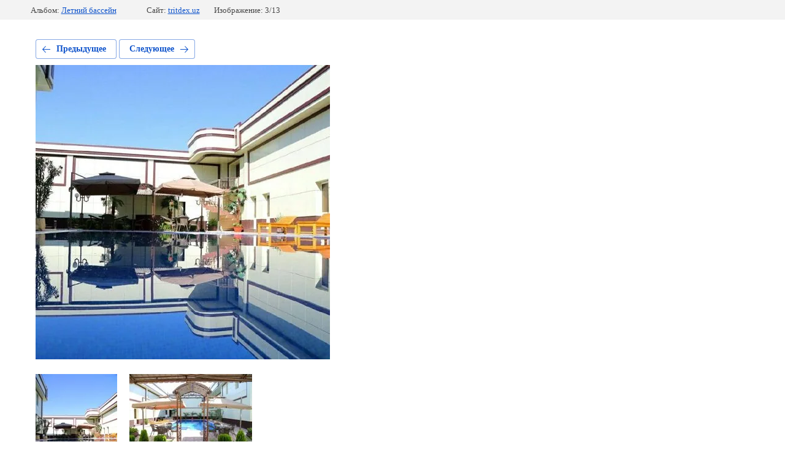

--- FILE ---
content_type: text/css
request_url: https://tritdex.uz/t/images/__csspatch/1/patch.css
body_size: 911
content:
html .menuInnerWrap .menuUl > li > a:hover {
  color: rgb(255, 105, 105);
}

html .menuInnerWrap .menuUl > li.s3-menu-allin-active > a {
  color: rgb(255, 105, 105);
}

html .menuInnerWrap .menuUl > li.s3-menu-allin-active > a::after {
  background-image: url("./0bc9c382587132adb3c20c5735416b87.svg");
}

html .menuInnerWrap .menuUl ul li a:hover {
  color: rgb(255, 105, 105);
}

html .site-descriptor {
  color: rgb(62, 225, 204);
}

html .contentPart {
  background-color: rgb(28, 28, 28);
}

html .newsWrapper .time {
  color: rgb(62, 225, 204);
}

html .newsWrapper .newsLink a {
  color: rgb(62, 225, 204);
}

html .sliderVariations .item::after {
  background-color: rgba(255, 105, 105, 0.701961);
}

html .sliderVariations .item:hover .blockInf .slider-title {
  color: rgb(255, 255, 255);
}

html .sliderVariations .item:hover .blockInf .sliderNote {
  color: rgb(255, 255, 255);
}

html .sliderVariations .owl-nav::after {
  background-color: rgb(28, 28, 28);
}

html .sliderVariations .owl-nav div {
  background-color: rgb(54, 54, 54);
}

html .sliderVariations .owl-nav div:hover {
  background-color: rgb(255, 105, 105);
}

html .blockSimpleWrapper .blockItem .bodyWrapper {
  color: rgb(255, 255, 255);
}

html .blockSimpleWrapper .blockItem .moreLink a:hover {
  background-color: rgb(28, 28, 28);
}

html .formBottomWrap .formInnerWRap {
  background-color: rgb(0, 226, 204);
}

html .aboutUs::after {
  background-image: url("./1e02d3eed8b5eb03578d866e61eb8ad9.svg");
}

html .aboutUs::before {
  background-image: url("./9fc99740f7de81c0486d6288de465317.svg");
}

html .aboutUs .cornerSecond {
  background-image: url("./1e02d3eed8b5eb03578d866e61eb8ad9.svg");
}

html .aboutUs .cornerFirst {
  background-image: url("./9fc99740f7de81c0486d6288de465317.svg");
}

html .aboutUs .slogan-title {
  color: rgb(62, 225, 204);
}

html .aboutUs .imageWrapper img {
  border-left-color: rgb(255, 105, 105);
}

html .aboutUs .callAbout {
  color: rgb(62, 225, 204);
}

html .sliderwrapperReview .owl-nav::after {
  background-color: rgb(28, 28, 28);
}

html .sliderwrapperReview .owl-nav div {
  background-color: rgb(54, 54, 54);
}

html .sliderwrapperReview .owl-nav div:hover {
  background-color: rgb(255, 105, 105);
}

html .site-footer {
  background-color: rgb(28, 28, 28);
}

html .site-footer.InnerFooterPage::before {
  background-image: url("./c667a5f5148c674824c9e8b128705294.svg");
}

html .site-footer.InnerFooterPage::after {
  background-image: url("./dcd4275e9bdb6bdd87f7db16ecfda891.svg");
}

html .site-copyright span {
  color: rgb(62, 225, 204);
}

html .site-header.innerPageHeader::after {
  background-image: url("./44b28fb7fcb3f62623f09415a2845752.svg");
}

html .site-header.innerPageHeader::before {
  background-image: url("./0351a469aed9f875de5d7a3c3c6fe419.svg");
}

html .site-header.mainHeaderPage::after {
  background-image: url("./1cfd2f3d40bd56b69fbeb879d314b35c.svg");
}

html .site-header.mainHeaderPage::before {
  background-image: url("./4e042d6d781b554f1ffa355ef63ca522.svg");
}

html .owl-dots-custom .owl-dot.active {
  border-top-color: rgb(255, 105, 105);
  border-right-color: rgb(255, 105, 105);
  border-bottom-color: rgb(255, 105, 105);
  border-left-color: rgb(255, 105, 105);
}

@media (min-width: 768px) {html .menu-top-wrapper .menu-top > li.active > a {
  background-color: rgb(255, 105, 105);
}}

@media (min-width: 768px) {html .menu-top-wrapper .menu-top > li > a:hover {
  background-color: rgb(255, 105, 105);
}}

@media (min-width: 768px) {html .menu-top-wrapper .menu-top ul li a:hover {
  background-color: rgb(255, 105, 105);
}}

@media (min-width: 768px) {html .menu-top-wrapper .menu-top > li.s3-menu-allin-active > a {
  background-color: rgb(255, 105, 105);
}}

html .burger-button:hover {
  background-color: rgb(255, 105, 105);
}

html .menuPopupWrapper .menuClose span:hover {
  background-color: rgb(255, 105, 105);
}



--- FILE ---
content_type: text/javascript
request_url: https://counter.megagroup.ru/be07488a9db7497675f1017898479db5.js?r=&s=1280*720*24&u=https%3A%2F%2Ftritdex.uz%2Ffotogalereya%2Fphoto%2F590567403&t=attach-636303147489409366&fv=0,0&en=1&rld=0&fr=0&callback=_sntnl1768740598269&1768740598269
body_size: 87
content:
//:1
_sntnl1768740598269({date:"Sun, 18 Jan 2026 12:49:58 GMT", res:"1"})